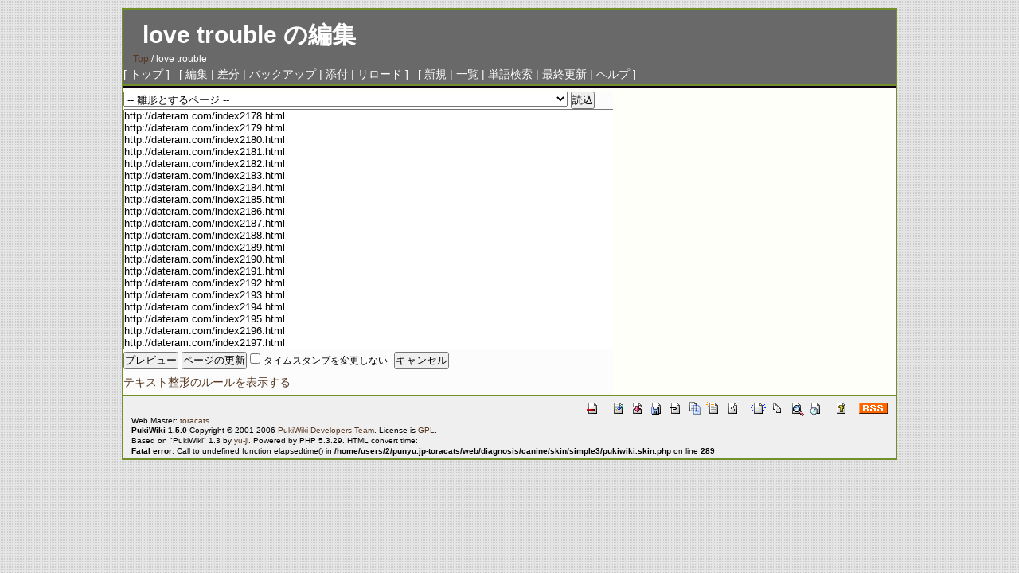

--- FILE ---
content_type: text/css
request_url: http://toracats.punyu.jp/diagnosis/canine/skin/simple3/pukiwiki.css.php?charset=Shift_JIS
body_size: 2514
content:
@charset "Shift_JIS";

pre, dl, ol, p, blockquote { line-height:130%; }

blockquote { margin-left:32px; }

*{
	font-family:verdana, arial, helvetica, Sans-Serif;
	padding: 0px 0px 0px 0px;
	margin: 0px 0px 0px 0px;
}

body {
	color: black;
	background-color: #494a41;
	background-image: url(bg.png);
	font-size: 90%;
	font-family:verdana, arial, helvetica, Sans-Serif;
	padding: 0px 0px 0px 0px;
	margin: 10px 0px 10px 0px;
	border-top: 0px solid #0d0015;
	border-bottom: 0px solid #0d0015;
	border-left: 0px solid #0d0015;
	border-right: 0px solid #0d0015;
	text-align: center;
}

#wrap{
    color: #000000;
    background-color: #fffff9;
    position:relative;
    width:970px;
    text-align:left;
    margin-left:auto;
    margin-right:auto;
    border-bottom:  2px solid #739028;
    border-top:     2px solid #739028;
    border-left:    2px solid #739028;
    border-right:   2px solid #739028;
}

a:link {
	color: #583822;
	background-color: inherit;
	text-decoration: none;
}

a:active {
	color: #583822;
	background-color: #ccddee;
	text-decoration: none;
}

a:visited {
	color:#ea5532;
	background-color:inherit;
	text-decoration:none;
}

a:hover {
	color: #ed6d35;
	background-color: #fff799;
	text-decoration: none;
}

h1, h2 {
	font-family:verdana, arial, helvetica, Sans-Serif;
	color: #0000cd;
	background-color: #e1ecd6;
	padding:.3em;
	margin:0px 0px .5em 0px;
}
h3 {
	font-family:verdana, arial, helvetica, Sans-Serif;
	color: #0000cd;
	background-color: #e1ecd6;
	padding:.3em;
	margin:0px 0px .5em 0px;
}
h4 {
	font-family:verdana, arial, helvetica, Sans-Serif;
	color:#0000cd;
	background-color: #e1ecd6;
	padding:.3em;
	margin:0px 0px .5em 0px;
}
h5, h6 {
	font-family:verdana, arial, helvetica, Sans-Serif;
	color:#0000cd;
	background-color: #e1ecd6;
	padding:.3em;
	margin:0px 0px .5em 0px;
}

h1.title {
	font-size: 30px;
	font-weight:bold;
	background-color: #696969;
	color: #ffffff;
	padding: 12px 0px 0px 12px;
	border: 0px;
	margin: 0px 0px 0px 0px;
}

h1.title a {
	background-color: #696969;
	color: #ffffff;
}

dt {
	font-weight:bold;
	margin-top:1em;
	margin-left:1em;
}

pre {
	border-top: 1px solid #0d0015;
	border-bottom: 1px solid #0d0015;
	border-left: 1px solid #0d0015;
	border-right: 1px solid #0d0015;
	padding: 5px 5px 5px 5px;
	margin: 10px 0px 10px 0px;
	white-space:pre;
	color:black;
	background-color: #fdf5e6;
	overflow: auto;
}

img {
	border:none;
	vertical-align:middle;
}

ul {
	margin-top:.5em;
	margin-bottom:.5em;
	line-height:130%;
}

em { font-style:italic; }

strong { font-weight:bold; }

thead td.style_td,
tfoot td.style_td {
	color:inherit;
	background-color: #D0D8E0;
}
thead th.style_th,
tfoot th.style_th {
	color:inherit;
	background-color: #E0E8F0;
}
.style_table {
	padding:0px;
	border:0px;
	margin:auto;
	text-align:left;
	color:inherit;
	background-color: #6c3524;
}
.style_th {
	padding:5px;
	margin:1px;
	text-align:center;
	color:inherit;
	background-color: #6c3524;
}
.style_td {
	padding:5px;
	margin:1px;
	color:inherit;
	background-color: #fdf5e6;
}

ul.list1 {list-style-type:disc; }
ul.list2 { list-style-type:circle; }
ul.list3 { list-style-type:square; }
ol.list1 { list-style-type:decimal; }
ol.list2 { list-style-type:lower-roman; }
ol.list3 { list-style-type:lower-alpha; }

div.ie5 { text-align:center; }

span.noexists {
	color:inherit;
	background-color:#FFFACC;
}

.small { font-size:80%; }

.super_index {
	color:#DD3333;
	background-color:inherit;
	font-weight:bold;
	font-size:60%;
	vertical-align:super;
}

a.note_super {
	color:#DD3333;
	background-color:inherit;
	font-weight:bold;
	font-size:60%;
	vertical-align:super;
}

div.jumpmenu {
	font-size:60%;
	text-align:right;
}

hr.full_hr {
	border-style: solid;
	border-color: #be8f68;
	border-width: 1px 0px;
}
hr.note_hr {
	width:90%;
	border-style:solid;
	border-color: #be8f68;
	border-width:1px 0px;
	text-align:center;
	margin:1em auto 0em auto;
}

span.size1 {
	font-size:xx-small;
	line-height:130%;
	text-indent:0px;
	display:inline;
}
span.size2 {
	font-size:x-small;
	line-height:130%;
	text-indent:0px;
	display:inline;
}
span.size3 {
	font-size:small;
	line-height:130%;
	text-indent:0px;
	display:inline;
}
span.size4 {
	font-size:medium;
	line-height:130%;
	text-indent:0px;
	display:inline;
}
span.size5 {
	font-size:large;
	line-height:130%;
	text-indent:0px;
	display:inline;
}
span.size6 {
	font-size:x-large;
	line-height:130%;
	text-indent:0px;
	display:inline;
}
span.size7 {
	font-size:xx-large;
	line-height:130%;
	text-indent:0px;
	display:inline;
}

/* html.php/catbody() */
strong.word0 {
	background-color:#FFFF66;
	color:black;
}
strong.word1 {
	background-color:#A0FFFF;
	color:black;
}
strong.word2 {
	background-color:#99FF99;
	color:black;
}
strong.word3 {
	background-color:#FF9999;
	color:black;
}
strong.word4 {
	background-color:#FF66FF;
	color:black;
}
strong.word5 {
	background-color:#880000;
	color:white;
}
strong.word6 {
	background-color:#00AA00;
	color:white;
}
strong.word7 {
	background-color:#886800;
	color:white;
}
strong.word8 {
	background-color:#004699;
	color:white;
}
strong.word9 {
	background-color:#990099;
	color:white;
}

/* html.php/edit_form() */
.edit_form {
        clear:both;
}

/* pukiwiki.skin.php */
div#header {
	background-color: #696969;
	color: inherit;
	padding: 0px 0px 0px 12px;
	margin: 0px 0px 0px 0px;
	border-bottom:  0px solid #739028;
	border-top:     0px solid #739028;
	border-left:    0px solid #739028;
	border-right:   0px solid #739028;
}

#head{
    width:970px;
    background-color:#696969;
    color:#ffffff;
    margin-left:auto;
    margin-right:auto;
    text-align:left;
    border-top: 0px solid #0d0015;
    border-bottom: 2px solid #0d0015;
    border-left: 0px solid #0d0015;
    border-right: 0px solid #0d0015;
}

div#navigator {
	clear:both;
	background-color: #696969;
	color: inherit;
	padding:3px 0px 3px 0px;
	margin: 0px 0px 0px 0px;
	border-bottom:  2px solid #739028;
	border-top:     0px solid #739028;
	border-left:    0px solid #739028;
	border-right:   0px solid #739028;
}

div#navigator a {
	background-color: #696969;
	color: #ffffff;
}

#menubar {
	float: left;
	width:150px;
	padding: 0px 0px 0px 0px;
	margin: 5px 20px 0px 3px;
	font-size:90%;
	overflow:hidden;
	background-color: #fffff9;
	color: inherit;
}

#menubar ul {
	margin:0px 0px 0px 0px;
	padding:0px 0px 0px 0px;
	line-height:25px;
}

#menubar ul.list1 {
	list-style-type:disc;
	padding: 0px 0px 0px 8px ! important;
	margin: 0px 0px 0px 8px ! important;
}

#menubar ul.list2 {
	list-style-type:circle;
	padding: 0px 0px 0px 10px ! important;
	margin: 0px 0px 0px 10px ! important;
}

#menubar li {
	margin:0px 0px 0px 0px;
	padding:0px 0px 0px 0px;
	line-height:25px;
}

#menubar ol.list1 {
	list-style-type:decimal;
	padding: 0px 0px 0px 8px ! important;
	margin: 0px 0px 0px 8px ! important;
}

#menubar ol.list2 {
	list-style-type:lower-roman;
	padding: 0px 0px 0px 10px ! important;
	margin: 0px 0px 0px 10px ! important;
}

#menubar h4 {
	font-size:110%;
	line-height:25px;
}

#menubar h5 {
	font-family:verdana, arial, helvetica, Sans-Serif;
	color:#0000cd;
	background-color: #e1ecd6;
	padding:.3em;
	margin:0px 0px .5em 0px;
	line-height:25px;
}

#rightbar{
    float:left;
    width:150px;
    padding: 0px 0px 0px 0px;
    margin: 5px 3px 0px 20px;
    font-size:90%;
    overflow:hidden;
    background-color: #fffff9;
    color: inherit;
}

#rightbar ul {
	margin:0px 0px 0px 0px;
	padding:0px 0px 0px 0px;
	line-height:25px;
}

#rightbar ul.list1 {
	list-style-type:disc;
	padding: 0px 0px 0px 8px ! important;
	margin: 0px 0px 0px 8px ! important;
}

#rightbar ul.list2 {
	list-style-type:circle;
	padding: 0px 0px 0px 10px ! important;
	margin: 0px 0px 0px 10px ! important;
}

#rightbar li {
	margin:0px 0px 0px 0px;
	padding:0px 0px 0px 0px;
	line-height:25px;
}

#rightbar ol.list1 {
	list-style-type:decimal;
	padding: 0px 0px 0px 8px ! important;
	margin: 0px 0px 0px 8px ! important;
}

#rightbar ol.list2 {
	list-style-type:lower-roman;
	padding: 0px 0px 0px 10px ! important;
	margin: 0px 0px 0px 10px ! important;
}

#rightbar h4 {
	font-size:110%;
	line-height:25px;
}

#rightbar h5 {
	font-family:verdana, arial, helvetica, Sans-Serif;
	color:#0000cd;
	background-color: #e1ecd6;
	padding:.3em;
	margin:0px 0px .5em 0px;
	line-height:25px;
}

#center{
    float:left;
}

div#body {
	float: left;
	width: 615px;
	padding: 0px 0px 0px 0px;
	margin: 5px 0px 0px 0px;
	overflow:auto;
	background-color: #fcfcfc;
	color: inherit;
}

div#note {
	clear:both;
	padding: 0px 0px 0px 0px;
	margin: 0px 0px 0px 0px;
}

div#attach {
	clear:both;
	padding:0px;
	margin:0px;
}

#foot{
    width:970px;
    background-color: #efefef;
    color:#000000;
    border-top: 2px solid #739028;
    border-left: 0px solid #739028;
    border-bottom: 0px solid #739028;
    border-right: 0px solid #739028;
    clear:both;
}

div#toolbar {
	clear:both;
	padding: 5px 10px 0px 0px;
	margin: 0px 0px 0px 0px;
	text-align: right;
	background-color: #efefef;
	color: inherit;
	border-top: 0px solid #739028;
	border-left: 0px solid #739028;
	border-bottom: 0px solid #739028;
	border-right: 0px solid #739028;
}

div#lastmodified {
	clear:both;
	font-size:80%;
	padding:8px 0px 0px 10px;
	margin:0px 0px 0px 0px;
	background-color: #efefef;
	color: inherit;
	border-top: 0px solid #739028;
	border-left: 0px solid #739028;
	border-bottom: 0px solid #739028;
	border-right: 0px solid #739028;
}

div#related {
	font-size:80%;
	padding:0px 0px 0px 10px;
	margin:0px 0px 0px 0px;
	background-color: #efefef;
	color: inherit;
	border-top: 0px solid #739028;
	border-left: 0px solid #739028;
	border-bottom: 0px solid #739028;
	border-right: 0px solid #739028;
}

div#footer {
	font-size:70%;
	padding:0px 0px 3px 10px;
	margin:0px 0px 0px 0px;
	background-color: #efefef;
	color: inherit;
	border-top: 0px solid #739028;
	border-left: 0px solid #739028;
	border-bottom: 0px solid #739028;
	border-right: 0px solid #739028;
}

div#banner {
	float:right;
	margin-top:24px;
	background-color: #79c06e;
	color: inherit;
}

div#preview {
	color:inherit;
	background-color:#F5F8FF;
}

img#logo {
	float:left;
	margin-right:20px;
}

/* aname.inc.php */
.anchor {}
.anchor_super {
	font-size:xx-small;
	vertical-align:super;
}

/* br.inc.php */
br.spacer {}

/* calendar*.inc.php */
.style_calendar {
	padding:0px;
	border:0px;
	margin:3px;
	color:inherit;
	background-color:#CCD5DD;
	text-align:center;
}
.style_td_caltop {
	padding:5px;
	margin:1px;
	color:inherit;
	background-color:#EEF5FF;
	font-size:80%;
	text-align:center;
}
.style_td_today {
	padding:5px;
	margin:1px;
	color:inherit;
	background-color:#FFFFDD;
	text-align:center;
}
.style_td_sat {
	padding:5px;
	margin:1px;
	color:inherit;
	background-color:#DDE5FF;
	text-align:center;
}
.style_td_sun {
	padding:5px;
	margin:1px;
	color:inherit;
	background-color:#FFEEEE;
	text-align:center;
}
.style_td_blank {
	padding:5px;
	margin:1px;
	color:inherit;
	background-color:#EEF5FF;
	text-align:center;
}
.style_td_day {
	padding:5px;
	margin:1px;
	color:inherit;
	background-color:#EEF5FF;
	text-align:center;
}
.style_td_week {
	padding:5px;
	margin:1px;
	color:inherit;
	background-color:#DDE5EE;
	font-size:80%;
	font-weight:bold;
	text-align:center;
}

/* calendar_viewer.inc.php */
div.calendar_viewer {
	color:inherit;
	background-color:inherit;
	margin-top:20px;
	margin-bottom:10px;
	padding-bottom:10px;
}
span.calendar_viewer_left {
	color:inherit;
	background-color:inherit;
	float:left;
}
span.calendar_viewer_right {
	color:inherit;
	background-color:inherit;
	float:right;
}

/* clear.inc.php */
.clear {
	margin:0px;
	clear:both;
}

/* counter.inc.php */
div.counter { font-size:70%; }

/* diff.inc.php */
span.diff_added {
	color:blue;
	background-color:inherit;
}

span.diff_removed {
	color:red;
	background-color:inherit;
}

/* hr.inc.php */
hr.short_line {
	text-align:center;
	width:80%;
	border-style:solid;
	border-color:#333333;
	border-width:1px 0px;
}

/* include.inc.php */
h5.side_label { text-align:center; }

/* navi.inc.php */
ul.navi {
	margin:0px;
	padding:0px;
	text-align:center;
}
li.navi_none {
	display:inline;
	float:none;
}
li.navi_left {
	display:inline;
	float:left;
	text-align:left;
}
li.navi_right {
	display:inline;
	float:right;
	text-align:right;
}

/* new.inc.php */
span.comment_date { font-size:x-small; }
span.new1 {
	color: red;
	background-color: #f6e5cc;
	font-size: x-small;
}
span.new5 {
	color: green;
	background-color: #f6e5cc;
	font-size: xx-small;
}

/* popular.inc.php */
span.counter { font-size:70%; }
ul.popular_list {
}

/* recent.inc.php,showrss.inc.php */
ul.recent_list {
}

/* ref.inc.php */
div.img_margin {
	margin-left:32px;
	margin-right:32px;
}

/* vote.inc.php */
td.vote_label {
	color:inherit;
	background-color:#FFCCCC;
}
td.vote_td1 {
	color:inherit;
	background-color:#DDE5FF;
}
td.vote_td2 {
	color:inherit;
	background-color:#EEF5FF;
}

/* ------- clear ------- */
.clear {
	clear:both;
}

.after {
content : "";
display : block;
height : 0;
clear : both;
}


--- FILE ---
content_type: text/css
request_url: http://toracats.punyu.jp/diagnosis/canine/skin/simple3/pulldown.css
body_size: 759
content:
/*
$Id: pulldown.css,v 1.01 2006/07/24 21:40:00 hirokasa Exp $
Author: hirokasa
Title: simple3
Access: http://hirokasa.jp/
License: GPL v2 or (at your option) any later version
Comment: css for for pukiwiki , blogn+
*/
#navibar {
	background-color: #696969;
	color: #ffffff;
	border-top: 0px solid #739028;
	border-left: 0px solid #739028;
	border-bottom: 0px solid #739028;
	border-right: 0px solid #739028;
	height: 26px;
	margin: 0px 0px 0px 0px;
	padding: 0px 0px 0px 0px;
	text-decoration: none;
	text-align: left;
	font-size: 90%;
	font-weight: bold;
}

div#menu{
	font-family: verdana, arial, helvetica, Sans-Serif;
	width: auto;
	position: absolute;
	z-index: 100;
	margin: 3px 0px 0px 0px;
	padding: 0px 0px 0px 0px;
}

ul.main{
	font-size: 90%;
	text-align: center;
	font-weight: bold;
	width: 100%;
	position: relative;
	margin:  0px 0px 0px 0px;
	padding:  0px 0px 0px 0px;
}

ul.main li.off{
	position: relative;
	float: left;
	overflow: hidden;
	width: 140px;
	height: 22px;
}
ul.main li.on{
	float: left;
	overflow: hidden;
	width: 140px;
}

ul.main li.off3{
	position: relative;
	float: left;
	overflow: hidden;
	width: 60px;
	height: 19px;
}
ul.main li.on3{
	float: left;
	overflow: hidden;
	width: 60px;
}

ul.main>li.on{
	overflow: visible;
}

.main{
	background-color: inherit;
	color: inherit;
}

.main *{
	margin: 0px;
	padding: 0px;
	list-style: none;
	display: block;
}

.main a{
	text-decoration: none;
	padding: 2px;
	border: 0px;
}

.main a:link{
	background-color: inherit;
	color: #ffffff;
}
.main a:visited{
	background-color: inherit;
	color: #ffffff;
}
.main a:hover{
	color: #ffffff;
	background-color: #696969;
}

.main li{
	background-color: #696969;
	color: inherit;
}

.main li.on{
	background-color: #696969;
	color: inherit;
	border: 0px;
	width: 140px;
}

.main li.off{
	width: 140px;
	height: 19px;
	border: 0px;
}

ol.sub{
	text-align: left;
	left: 0px;
	top: 5px;
	width: 140px;
	position: relative;
	margin: 0px 0px 0px 0px;
	padding: 0px 0px 0px 5px;
}

ol.sub li.on2{
	width: 140px;
	height: 25px;
	overflow: hidden;
}

ol.sub li.off2{
	width: 140px;
	height: 25px;
	position: relative;
	overflow: hidden;
}

ol.sub>li.on2{
	overflow: visible;
}

.sub{
	background-color: #696969;
	color: inherit;
}

.sub li{
	background-color: #696969;
	color: inherit;
}

.sub li.on2{
	background-color: #696969;
	color: inherit;
}

.sub li.off2,.sub li.on2{
	border: 0px;
}

.sub a{
	padding: 2px 1px;
	width: 138px;
	height: 21px;
}

.sub a:link{
	background-color: inherit;
	color: #ffffff;
}

.sub a:visited{
	background-color: inherit;
	color: #ffffff;
}

.sub a:hover{
	color: #ffffff;
	background-color: #696969;
}


--- FILE ---
content_type: text/css
request_url: http://toracats.punyu.jp/diagnosis/canine/skin/simple3/pukiwiki.css.php?charset=Shift_JIS&media=print
body_size: 2372
content:
@charset "Shift_JIS";

pre, dl, ol, p, blockquote { line-height:130%; }

blockquote { margin-left:32px; }

*{
	font-family:verdana, arial, helvetica, Sans-Serif;
	padding: 0px 0px 0px 0px;
	margin: 0px 0px 0px 0px;
}

body {
	color: black;
	background-color: #494a41;
	background-image: url(bg.png);
	font-size: 90%;
	font-family:verdana, arial, helvetica, Sans-Serif;
	padding: 0px 0px 0px 0px;
	margin: 10px 0px 10px 0px;
	border-top: 0px solid #0d0015;
	border-bottom: 0px solid #0d0015;
	border-left: 0px solid #0d0015;
	border-right: 0px solid #0d0015;
	text-align: center;
}

#wrap{
    color: #000000;
    background-color: #fffff9;
    position:relative;
    width:970px;
    text-align:left;
    margin-left:auto;
    margin-right:auto;
    border-bottom:  2px solid #739028;
    border-top:     2px solid #739028;
    border-left:    2px solid #739028;
    border-right:   2px solid #739028;
}

a:link {
	text-decoration: underline;
}

a:active {
	color: #583822;
	background-color: #ccddee;
	text-decoration: none;
}

a:visited {
	text-decoration: underline;
}

a:hover {
	color: #ed6d35;
	background-color: #fff799;
	text-decoration: none;
}

h1, h2 {
	font-family:verdana, arial, helvetica, Sans-Serif;
	color: #0000cd;
	background-color: #e1ecd6;
	padding:.3em;
	margin:0px 0px .5em 0px;
}
h3 {
	font-family:verdana, arial, helvetica, Sans-Serif;
	color: #0000cd;
	background-color: #e1ecd6;
	padding:.3em;
	margin:0px 0px .5em 0px;
}
h4 {
	font-family:verdana, arial, helvetica, Sans-Serif;
	color:#0000cd;
	background-color: #e1ecd6;
	padding:.3em;
	margin:0px 0px .5em 0px;
}
h5, h6 {
	font-family:verdana, arial, helvetica, Sans-Serif;
	color:#0000cd;
	background-color: #e1ecd6;
	padding:.3em;
	margin:0px 0px .5em 0px;
}

h1.title {
	font-size: 30px;
	font-weight:bold;
	background-color: #696969;
	color: #ffffff;
	padding: 12px 0px 0px 12px;
	border: 0px;
	margin: 0px 0px 0px 0px;
}

h1.title a {
	background-color: #696969;
	color: #ffffff;
}

dt {
	font-weight:bold;
	margin-top:1em;
	margin-left:1em;
}

pre {
	border-top: 1px solid #0d0015;
	border-bottom: 1px solid #0d0015;
	border-left: 1px solid #0d0015;
	border-right: 1px solid #0d0015;
	padding: 5px 5px 5px 5px;
	margin: 10px 0px 10px 0px;
	white-space:pre;
	color:black;
	background-color: #fdf5e6;
	overflow: auto;
}

img {
	border:none;
	vertical-align:middle;
}

ul {
	margin-top:.5em;
	margin-bottom:.5em;
	line-height:130%;
}

em { font-style:italic; }

strong { font-weight:bold; }

thead td.style_td,
tfoot td.style_td {
	color:inherit;
	background-color: #D0D8E0;
}
thead th.style_th,
tfoot th.style_th {
	color:inherit;
	background-color: #E0E8F0;
}
.style_table {
	padding:0px;
	border:0px;
	margin:auto;
	text-align:left;
	color:inherit;
	background-color: #6c3524;
}
.style_th {
	padding:5px;
	margin:1px;
	text-align:center;
	color:inherit;
	background-color: #6c3524;
}
.style_td {
	padding:5px;
	margin:1px;
	color:inherit;
	background-color: #fdf5e6;
}

ul.list1 {list-style-type:disc; }
ul.list2 { list-style-type:circle; }
ul.list3 { list-style-type:square; }
ol.list1 { list-style-type:decimal; }
ol.list2 { list-style-type:lower-roman; }
ol.list3 { list-style-type:lower-alpha; }

div.ie5 { text-align:center; }

span.noexists {
	color:inherit;
	background-color:#FFFACC;
}

.small { font-size:80%; }

.super_index {
	color:#DD3333;
	background-color:inherit;
	font-weight:bold;
	font-size:60%;
	vertical-align:super;
}

a.note_super {
	color:#DD3333;
	background-color:inherit;
	font-weight:bold;
	font-size:60%;
	vertical-align:super;
}

div.jumpmenu {
	font-size:60%;
	text-align:right;
}

hr.full_hr {
	border-style: solid;
	border-color: #be8f68;
	border-width: 1px 0px;
}
hr.note_hr {
	width:90%;
	border-style:solid;
	border-color: #be8f68;
	border-width:1px 0px;
	text-align:center;
	margin:1em auto 0em auto;
}

span.size1 {
	font-size:xx-small;
	line-height:130%;
	text-indent:0px;
	display:inline;
}
span.size2 {
	font-size:x-small;
	line-height:130%;
	text-indent:0px;
	display:inline;
}
span.size3 {
	font-size:small;
	line-height:130%;
	text-indent:0px;
	display:inline;
}
span.size4 {
	font-size:medium;
	line-height:130%;
	text-indent:0px;
	display:inline;
}
span.size5 {
	font-size:large;
	line-height:130%;
	text-indent:0px;
	display:inline;
}
span.size6 {
	font-size:x-large;
	line-height:130%;
	text-indent:0px;
	display:inline;
}
span.size7 {
	font-size:xx-large;
	line-height:130%;
	text-indent:0px;
	display:inline;
}

/* html.php/catbody() */
strong.word0 {
	background-color:#FFFF66;
	color:black;
}
strong.word1 {
	background-color:#A0FFFF;
	color:black;
}
strong.word2 {
	background-color:#99FF99;
	color:black;
}
strong.word3 {
	background-color:#FF9999;
	color:black;
}
strong.word4 {
	background-color:#FF66FF;
	color:black;
}
strong.word5 {
	background-color:#880000;
	color:white;
}
strong.word6 {
	background-color:#00AA00;
	color:white;
}
strong.word7 {
	background-color:#886800;
	color:white;
}
strong.word8 {
	background-color:#004699;
	color:white;
}
strong.word9 {
	background-color:#990099;
	color:white;
}

/* html.php/edit_form() */
.edit_form {
        clear:both;
}

/* pukiwiki.skin.php */
div#header {
	background-color: #696969;
	color: inherit;
	padding: 0px 0px 0px 12px;
	margin: 0px 0px 0px 0px;
	border-bottom:  0px solid #739028;
	border-top:     0px solid #739028;
	border-left:    0px solid #739028;
	border-right:   0px solid #739028;
}

#head{
    width:970px;
    background-color:#696969;
    color:#ffffff;
    margin-left:auto;
    margin-right:auto;
    text-align:left;
    border-top: 0px solid #0d0015;
    border-bottom: 2px solid #0d0015;
    border-left: 0px solid #0d0015;
    border-right: 0px solid #0d0015;
}

div#navigator {
	display:none;
}

div#navigator a {
	background-color: #696969;
	color: #ffffff;
}

#menubar {
	display:none;
}

#menubar ul {
	margin:0px 0px 0px 0px;
	padding:0px 0px 0px 0px;
	line-height:25px;
}

#menubar ul.list1 {
	list-style-type:disc;
	padding: 0px 0px 0px 8px ! important;
	margin: 0px 0px 0px 8px ! important;
}

#menubar ul.list2 {
	list-style-type:circle;
	padding: 0px 0px 0px 10px ! important;
	margin: 0px 0px 0px 10px ! important;
}

#menubar li {
	margin:0px 0px 0px 0px;
	padding:0px 0px 0px 0px;
	line-height:25px;
}

#menubar ol.list1 {
	list-style-type:decimal;
	padding: 0px 0px 0px 8px ! important;
	margin: 0px 0px 0px 8px ! important;
}

#menubar ol.list2 {
	list-style-type:lower-roman;
	padding: 0px 0px 0px 10px ! important;
	margin: 0px 0px 0px 10px ! important;
}

#menubar h4 {
	font-size:110%;
	line-height:25px;
}

#menubar h5 {
	font-family:verdana, arial, helvetica, Sans-Serif;
	color:#0000cd;
	background-color: #e1ecd6;
	padding:.3em;
	margin:0px 0px .5em 0px;
	line-height:25px;
}

#rightbar{
	display:none;
}

#rightbar ul {
	margin:0px 0px 0px 0px;
	padding:0px 0px 0px 0px;
	line-height:25px;
}

#rightbar ul.list1 {
	list-style-type:disc;
	padding: 0px 0px 0px 8px ! important;
	margin: 0px 0px 0px 8px ! important;
}

#rightbar ul.list2 {
	list-style-type:circle;
	padding: 0px 0px 0px 10px ! important;
	margin: 0px 0px 0px 10px ! important;
}

#rightbar li {
	margin:0px 0px 0px 0px;
	padding:0px 0px 0px 0px;
	line-height:25px;
}

#rightbar ol.list1 {
	list-style-type:decimal;
	padding: 0px 0px 0px 8px ! important;
	margin: 0px 0px 0px 8px ! important;
}

#rightbar ol.list2 {
	list-style-type:lower-roman;
	padding: 0px 0px 0px 10px ! important;
	margin: 0px 0px 0px 10px ! important;
}

#rightbar h4 {
	font-size:110%;
	line-height:25px;
}

#rightbar h5 {
	font-family:verdana, arial, helvetica, Sans-Serif;
	color:#0000cd;
	background-color: #e1ecd6;
	padding:.3em;
	margin:0px 0px .5em 0px;
	line-height:25px;
}

#center{
    float:left;
}

div#body {
	overflow: visible;
}

div#note {
	clear:both;
	padding: 0px 0px 0px 0px;
	margin: 0px 0px 0px 0px;
}

div#attach {
	display:none;
}

#foot{
    width:970px;
    background-color: #efefef;
    color:#000000;
    border-top: 2px solid #739028;
    border-left: 0px solid #739028;
    border-bottom: 0px solid #739028;
    border-right: 0px solid #739028;
    clear:both;
}

div#toolbar {
        display:none;
}

div#lastmodified {
	clear:both;
	font-size:80%;
	padding:8px 0px 0px 10px;
	margin:0px 0px 0px 0px;
	background-color: #efefef;
	color: inherit;
	border-top: 0px solid #739028;
	border-left: 0px solid #739028;
	border-bottom: 0px solid #739028;
	border-right: 0px solid #739028;
}

div#related {
        display:none;
}

div#footer {
	font-size:70%;
	padding:0px 0px 3px 10px;
	margin:0px 0px 0px 0px;
	background-color: #efefef;
	color: inherit;
	border-top: 0px solid #739028;
	border-left: 0px solid #739028;
	border-bottom: 0px solid #739028;
	border-right: 0px solid #739028;
}

div#banner {
	float:right;
	margin-top:24px;
	background-color: #79c06e;
	color: inherit;
}

div#preview {
	color:inherit;
	background-color:#F5F8FF;
}

img#logo {
	display:none;
}

/* aname.inc.php */
.anchor {}
.anchor_super {
	font-size:xx-small;
	vertical-align:super;
}

/* br.inc.php */
br.spacer {}

/* calendar*.inc.php */
.style_calendar {
	padding:0px;
	border:0px;
	margin:3px;
	color:inherit;
	background-color:#CCD5DD;
	text-align:center;
}
.style_td_caltop {
	padding:5px;
	margin:1px;
	color:inherit;
	background-color:#EEF5FF;
	font-size:80%;
	text-align:center;
}
.style_td_today {
	padding:5px;
	margin:1px;
	color:inherit;
	background-color:#FFFFDD;
	text-align:center;
}
.style_td_sat {
	padding:5px;
	margin:1px;
	color:inherit;
	background-color:#DDE5FF;
	text-align:center;
}
.style_td_sun {
	padding:5px;
	margin:1px;
	color:inherit;
	background-color:#FFEEEE;
	text-align:center;
}
.style_td_blank {
	padding:5px;
	margin:1px;
	color:inherit;
	background-color:#EEF5FF;
	text-align:center;
}
.style_td_day {
	padding:5px;
	margin:1px;
	color:inherit;
	background-color:#EEF5FF;
	text-align:center;
}
.style_td_week {
	padding:5px;
	margin:1px;
	color:inherit;
	background-color:#DDE5EE;
	font-size:80%;
	font-weight:bold;
	text-align:center;
}

/* calendar_viewer.inc.php */
div.calendar_viewer {
	color:inherit;
	background-color:inherit;
	margin-top:20px;
	margin-bottom:10px;
	padding-bottom:10px;
}
span.calendar_viewer_left {
	color:inherit;
	background-color:inherit;
	float:left;
}
span.calendar_viewer_right {
	color:inherit;
	background-color:inherit;
	float:right;
}

/* clear.inc.php */
.clear {
	margin:0px;
	clear:both;
}

/* counter.inc.php */
div.counter { font-size:70%; }

/* diff.inc.php */
span.diff_added {
	color:blue;
	background-color:inherit;
}

span.diff_removed {
	color:red;
	background-color:inherit;
}

/* hr.inc.php */
hr.short_line {
	text-align:center;
	width:80%;
	border-style:solid;
	border-color:#333333;
	border-width:1px 0px;
}

/* include.inc.php */
h5.side_label { text-align:center; }

/* navi.inc.php */
ul.navi {
	margin:0px;
	padding:0px;
	text-align:center;
}
li.navi_none {
	display:inline;
	float:none;
}
li.navi_left {
	display:inline;
	float:left;
	text-align:left;
}
li.navi_right {
	display:inline;
	float:right;
	text-align:right;
}

/* new.inc.php */
span.comment_date { font-size:x-small; }
span.new1 {
	color: red;
	background-color: #f6e5cc;
	font-size: x-small;
}
span.new5 {
	color: green;
	background-color: #f6e5cc;
	font-size: xx-small;
}

/* popular.inc.php */
span.counter { font-size:70%; }
ul.popular_list {
}

/* recent.inc.php,showrss.inc.php */
ul.recent_list {
}

/* ref.inc.php */
div.img_margin {
	margin-left:32px;
	margin-right:32px;
}

/* vote.inc.php */
td.vote_label {
	color:inherit;
	background-color:#FFCCCC;
}
td.vote_td1 {
	color:inherit;
	background-color:#DDE5FF;
}
td.vote_td2 {
	color:inherit;
	background-color:#EEF5FF;
}

/* ------- clear ------- */
.clear {
	clear:both;
}

.after {
content : "";
display : block;
height : 0;
clear : both;
}
